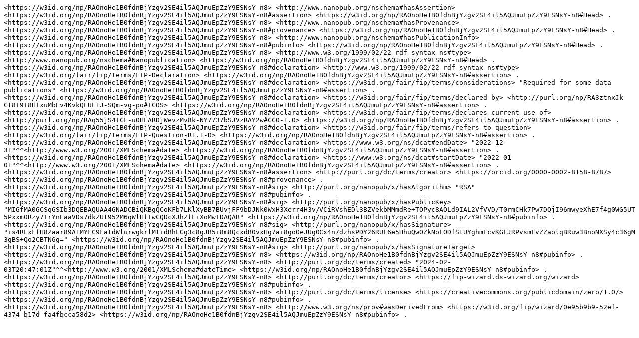

--- FILE ---
content_type: text/plain;charset=UTF-8
request_url: https://server.np.dumontierlab.com/RAOnoHe1B0fdnBjYzgv2SE4il5AQJmuEpZzY9ESNsY-n8.nq.txt
body_size: 5251
content:
<https://w3id.org/np/RAOnoHe1B0fdnBjYzgv2SE4il5AQJmuEpZzY9ESNsY-n8> <http://www.nanopub.org/nschema#hasAssertion> <https://w3id.org/np/RAOnoHe1B0fdnBjYzgv2SE4il5AQJmuEpZzY9ESNsY-n8#assertion> <https://w3id.org/np/RAOnoHe1B0fdnBjYzgv2SE4il5AQJmuEpZzY9ESNsY-n8#Head> .
<https://w3id.org/np/RAOnoHe1B0fdnBjYzgv2SE4il5AQJmuEpZzY9ESNsY-n8> <http://www.nanopub.org/nschema#hasProvenance> <https://w3id.org/np/RAOnoHe1B0fdnBjYzgv2SE4il5AQJmuEpZzY9ESNsY-n8#provenance> <https://w3id.org/np/RAOnoHe1B0fdnBjYzgv2SE4il5AQJmuEpZzY9ESNsY-n8#Head> .
<https://w3id.org/np/RAOnoHe1B0fdnBjYzgv2SE4il5AQJmuEpZzY9ESNsY-n8> <http://www.nanopub.org/nschema#hasPublicationInfo> <https://w3id.org/np/RAOnoHe1B0fdnBjYzgv2SE4il5AQJmuEpZzY9ESNsY-n8#pubinfo> <https://w3id.org/np/RAOnoHe1B0fdnBjYzgv2SE4il5AQJmuEpZzY9ESNsY-n8#Head> .
<https://w3id.org/np/RAOnoHe1B0fdnBjYzgv2SE4il5AQJmuEpZzY9ESNsY-n8> <http://www.w3.org/1999/02/22-rdf-syntax-ns#type> <http://www.nanopub.org/nschema#Nanopublication> <https://w3id.org/np/RAOnoHe1B0fdnBjYzgv2SE4il5AQJmuEpZzY9ESNsY-n8#Head> .
<https://w3id.org/np/RAOnoHe1B0fdnBjYzgv2SE4il5AQJmuEpZzY9ESNsY-n8#declaration> <http://www.w3.org/1999/02/22-rdf-syntax-ns#type> <https://w3id.org/fair/fip/terms/FIP-Declaration> <https://w3id.org/np/RAOnoHe1B0fdnBjYzgv2SE4il5AQJmuEpZzY9ESNsY-n8#assertion> .
<https://w3id.org/np/RAOnoHe1B0fdnBjYzgv2SE4il5AQJmuEpZzY9ESNsY-n8#declaration> <https://w3id.org/fair/fip/terms/considerations> "Required for some data publications" <https://w3id.org/np/RAOnoHe1B0fdnBjYzgv2SE4il5AQJmuEpZzY9ESNsY-n8#assertion> .
<https://w3id.org/np/RAOnoHe1B0fdnBjYzgv2SE4il5AQJmuEpZzY9ESNsY-n8#declaration> <https://w3id.org/fair/fip/terms/declared-by> <http://purl.org/np/RA3ztnxJk-Ct8T9T8HIxuMbEv4KvkQLUL1J-SQm-vg-po#ICOS> <https://w3id.org/np/RAOnoHe1B0fdnBjYzgv2SE4il5AQJmuEpZzY9ESNsY-n8#assertion> .
<https://w3id.org/np/RAOnoHe1B0fdnBjYzgv2SE4il5AQJmuEpZzY9ESNsY-n8#declaration> <https://w3id.org/fair/fip/terms/declares-current-use-of> <http://purl.org/np/RAq55jS4TCF-u0HLARDjWevzMv8k-NY7737bSJVzRAY2w#CC0-1.0> <https://w3id.org/np/RAOnoHe1B0fdnBjYzgv2SE4il5AQJmuEpZzY9ESNsY-n8#assertion> .
<https://w3id.org/np/RAOnoHe1B0fdnBjYzgv2SE4il5AQJmuEpZzY9ESNsY-n8#declaration> <https://w3id.org/fair/fip/terms/refers-to-question> <https://w3id.org/fair/fip/terms/FIP-Question-R1.1-D> <https://w3id.org/np/RAOnoHe1B0fdnBjYzgv2SE4il5AQJmuEpZzY9ESNsY-n8#assertion> .
<https://w3id.org/np/RAOnoHe1B0fdnBjYzgv2SE4il5AQJmuEpZzY9ESNsY-n8#declaration> <https://www.w3.org/ns/dcat#endDate> "2022-12-31"^^<http://www.w3.org/2001/XMLSchema#date> <https://w3id.org/np/RAOnoHe1B0fdnBjYzgv2SE4il5AQJmuEpZzY9ESNsY-n8#assertion> .
<https://w3id.org/np/RAOnoHe1B0fdnBjYzgv2SE4il5AQJmuEpZzY9ESNsY-n8#declaration> <https://www.w3.org/ns/dcat#startDate> "2022-01-01"^^<http://www.w3.org/2001/XMLSchema#date> <https://w3id.org/np/RAOnoHe1B0fdnBjYzgv2SE4il5AQJmuEpZzY9ESNsY-n8#assertion> .
<https://w3id.org/np/RAOnoHe1B0fdnBjYzgv2SE4il5AQJmuEpZzY9ESNsY-n8#assertion> <http://purl.org/dc/terms/creator> <https://orcid.org/0000-0002-8158-8787> <https://w3id.org/np/RAOnoHe1B0fdnBjYzgv2SE4il5AQJmuEpZzY9ESNsY-n8#provenance> .
<https://w3id.org/np/RAOnoHe1B0fdnBjYzgv2SE4il5AQJmuEpZzY9ESNsY-n8#sig> <http://purl.org/nanopub/x/hasAlgorithm> "RSA" <https://w3id.org/np/RAOnoHe1B0fdnBjYzgv2SE4il5AQJmuEpZzY9ESNsY-n8#pubinfo> .
<https://w3id.org/np/RAOnoHe1B0fdnBjYzgv2SE4il5AQJmuEpZzY9ESNsY-n8#sig> <http://purl.org/nanopub/x/hasPublicKey> "MIGfMA0GCSqGSIb3DQEBAQUAA4GNADCBiQKBgQCoKFb7LKlXyBB7BUvjFF9bDJNk0WxH3Xerr4H3v/VCiRVshEDl3BZVekbMMmdRe+TOPyc8AOLd9IAL2VfVVD/T0rmCHk7Pw7DQjI96mwyeXhE7f4g0WG5UT5Pxxm0Rzy7IrYnEaaVDs7dkZUt952M6qWlHfTwCQDcXJhZfLiXoMwIDAQAB" <https://w3id.org/np/RAOnoHe1B0fdnBjYzgv2SE4il5AQJmuEpZzY9ESNsY-n8#pubinfo> .
<https://w3id.org/np/RAOnoHe1B0fdnBjYzgv2SE4il5AQJmuEpZzY9ESNsY-n8#sig> <http://purl.org/nanopub/x/hasSignature> "is4RLxFfH8Zaar89A1MYFC9FatdWlurwgkrlMtidBhLGg3c8gJB5i8m8QcxdB0vxHg7ai8goOeJUg0Cx4n7dzhsPDY26RUL6e5HhuQwOZkNoLODfStUYghmEcvKGLJRPvsmFvZZaolqBRuw3BnoNXSy4c36gM3gBS+Qo2CBTN6g=" <https://w3id.org/np/RAOnoHe1B0fdnBjYzgv2SE4il5AQJmuEpZzY9ESNsY-n8#pubinfo> .
<https://w3id.org/np/RAOnoHe1B0fdnBjYzgv2SE4il5AQJmuEpZzY9ESNsY-n8#sig> <http://purl.org/nanopub/x/hasSignatureTarget> <https://w3id.org/np/RAOnoHe1B0fdnBjYzgv2SE4il5AQJmuEpZzY9ESNsY-n8> <https://w3id.org/np/RAOnoHe1B0fdnBjYzgv2SE4il5AQJmuEpZzY9ESNsY-n8#pubinfo> .
<https://w3id.org/np/RAOnoHe1B0fdnBjYzgv2SE4il5AQJmuEpZzY9ESNsY-n8> <http://purl.org/dc/terms/created> "2024-02-03T20:47:01Z"^^<http://www.w3.org/2001/XMLSchema#dateTime> <https://w3id.org/np/RAOnoHe1B0fdnBjYzgv2SE4il5AQJmuEpZzY9ESNsY-n8#pubinfo> .
<https://w3id.org/np/RAOnoHe1B0fdnBjYzgv2SE4il5AQJmuEpZzY9ESNsY-n8> <http://purl.org/dc/terms/creator> <https://fip-wizard.ds-wizard.org/wizard> <https://w3id.org/np/RAOnoHe1B0fdnBjYzgv2SE4il5AQJmuEpZzY9ESNsY-n8#pubinfo> .
<https://w3id.org/np/RAOnoHe1B0fdnBjYzgv2SE4il5AQJmuEpZzY9ESNsY-n8> <http://purl.org/dc/terms/license> <https://creativecommons.org/publicdomain/zero/1.0/> <https://w3id.org/np/RAOnoHe1B0fdnBjYzgv2SE4il5AQJmuEpZzY9ESNsY-n8#pubinfo> .
<https://w3id.org/np/RAOnoHe1B0fdnBjYzgv2SE4il5AQJmuEpZzY9ESNsY-n8> <http://www.w3.org/ns/prov#wasDerivedFrom> <https://w3id.org/fip/wizard/0e95b9b9-52ef-4374-b17d-fa4fbcca58d2> <https://w3id.org/np/RAOnoHe1B0fdnBjYzgv2SE4il5AQJmuEpZzY9ESNsY-n8#pubinfo> .
